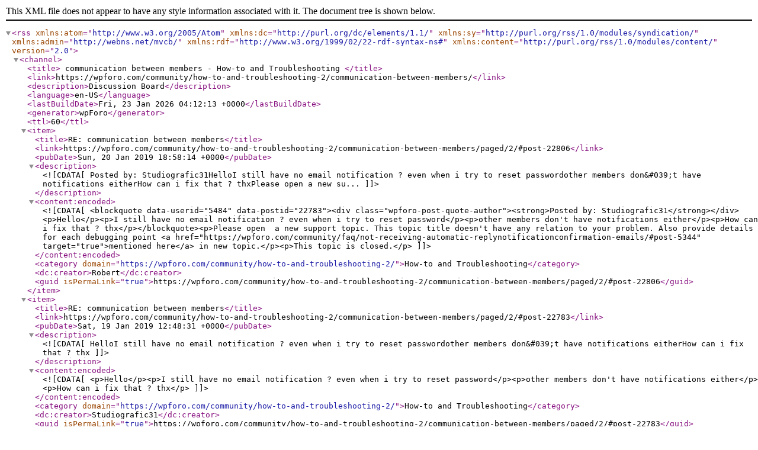

--- FILE ---
content_type: application/xml; charsetUTF-8
request_url: https://wpforo.com/community/how-to-and-troubleshooting-2/communication-between-members/?type=rss2&forum=19&topic=6577
body_size: 14981
content:
<?xml version="1.0" encoding="UTF-8"?>        <rss version="2.0"
             xmlns:atom="http://www.w3.org/2005/Atom"
             xmlns:dc="http://purl.org/dc/elements/1.1/"
             xmlns:sy="http://purl.org/rss/1.0/modules/syndication/"
             xmlns:admin="http://webns.net/mvcb/"
             xmlns:rdf="http://www.w3.org/1999/02/22-rdf-syntax-ns#"
             xmlns:content="http://purl.org/rss/1.0/modules/content/">
        <channel>
            <title>
									communication between members - How-to and Troubleshooting				            </title>
            <link>https://wpforo.com/community/how-to-and-troubleshooting-2/communication-between-members/</link>
            <description>Discussion Board</description>
            <language>en-US</language>
            <lastBuildDate>Fri, 23 Jan 2026 04:12:13 +0000</lastBuildDate>
            <generator>wpForo</generator>
            <ttl>60</ttl>
							                    <item>
                        <title>RE: communication between members</title>
                        <link>https://wpforo.com/community/how-to-and-troubleshooting-2/communication-between-members/paged/2/#post-22806</link>
                        <pubDate>Sun, 20 Jan 2019 18:58:14 +0000</pubDate>
                        <description><![CDATA[Posted by: Studiografic31HelloI still have no email notification ? even when i try to reset passwordother members don&#039;t have notifications eitherHow can i fix that ? thxPlease open  a new su...]]></description>
                        <content:encoded><![CDATA[<blockquote data-userid="5484" data-postid="22783"><div class="wpforo-post-quote-author"><strong>Posted by: Studiografic31</strong></div><p>Hello</p><p>I still have no email notification ? even when i try to reset password</p><p>other members don't have notifications either</p><p>How can i fix that ? thx</p></blockquote><p>Please open  a new support topic. This topic title doesn't have any relation to your problem. Also provide details for each debugging point <a href="https://wpforo.com/community/faq/not-receiving-automatic-replynotificationconfirmation-emails/#post-5344" target="true">mentioned here</a> in new topic.</p><p>This topic is closed.</p>]]></content:encoded>
						                            <category domain="https://wpforo.com/community/how-to-and-troubleshooting-2/">How-to and Troubleshooting</category>                        <dc:creator>Robert</dc:creator>
                        <guid isPermaLink="true">https://wpforo.com/community/how-to-and-troubleshooting-2/communication-between-members/paged/2/#post-22806</guid>
                    </item>
				                    <item>
                        <title>RE: communication between members</title>
                        <link>https://wpforo.com/community/how-to-and-troubleshooting-2/communication-between-members/paged/2/#post-22783</link>
                        <pubDate>Sat, 19 Jan 2019 12:48:31 +0000</pubDate>
                        <description><![CDATA[HelloI still have no email notification ? even when i try to reset passwordother members don&#039;t have notifications eitherHow can i fix that ? thx]]></description>
                        <content:encoded><![CDATA[<p>Hello</p><p>I still have no email notification ? even when i try to reset password</p><p>other members don't have notifications either</p><p>How can i fix that ? thx</p>]]></content:encoded>
						                            <category domain="https://wpforo.com/community/how-to-and-troubleshooting-2/">How-to and Troubleshooting</category>                        <dc:creator>Studiografic31</dc:creator>
                        <guid isPermaLink="true">https://wpforo.com/community/how-to-and-troubleshooting-2/communication-between-members/paged/2/#post-22783</guid>
                    </item>
				                    <item>
                        <title>RE: communication between members</title>
                        <link>https://wpforo.com/community/how-to-and-troubleshooting-2/communication-between-members/paged/2/#post-18923</link>
                        <pubDate>Fri, 31 Aug 2018 16:14:41 +0000</pubDate>
                        <description><![CDATA[The next 1.5.2 version will be released within next few days.]]></description>
                        <content:encoded><![CDATA[<p>The next 1.5.2 version will be released within next few days.</p>]]></content:encoded>
						                            <category domain="https://wpforo.com/community/how-to-and-troubleshooting-2/">How-to and Troubleshooting</category>                        <dc:creator>Robert</dc:creator>
                        <guid isPermaLink="true">https://wpforo.com/community/how-to-and-troubleshooting-2/communication-between-members/paged/2/#post-18923</guid>
                    </item>
				                    <item>
                        <title>RE: communication between members</title>
                        <link>https://wpforo.com/community/how-to-and-troubleshooting-2/communication-between-members/paged/2/#post-18885</link>
                        <pubDate>Thu, 30 Aug 2018 10:33:23 +0000</pubDate>
                        <description><![CDATA[OK I understand. I would have liked to subscribe for them. I &#039;ll try to teach them.When do you release new version ? because the instruction is a bit tough for me !thanks anyway]]></description>
                        <content:encoded><![CDATA[<p>OK I understand. I would have liked to subscribe for them. I 'll try to teach them.</p><p>When do you release new version ? because the instruction is a bit tough for me !</p><p>thanks anyway</p>]]></content:encoded>
						                            <category domain="https://wpforo.com/community/how-to-and-troubleshooting-2/">How-to and Troubleshooting</category>                        <dc:creator>Studiografic31</dc:creator>
                        <guid isPermaLink="true">https://wpforo.com/community/how-to-and-troubleshooting-2/communication-between-members/paged/2/#post-18885</guid>
                    </item>
				                    <item>
                        <title>RE: communication between members</title>
                        <link>https://wpforo.com/community/how-to-and-troubleshooting-2/communication-between-members/paged/2/#post-18883</link>
                        <pubDate>Thu, 30 Aug 2018 09:17:36 +0000</pubDate>
                        <description><![CDATA[Is it possible to notify every member as a new post is created ? it is imperative for the group activity. For example, if one member ask for a particular jewel, the community has to be notif...]]></description>
                        <content:encoded><![CDATA[<blockquote><p>Is it possible to notify every member as a new post is created ? it is imperative for the group activity. For example, if one member ask for a particular jewel, the community has to be notified. how can we do this ?</p></blockquote><p>It requires subscription to that forum by users. Users should use the Subscription Bar in their Profile &gt; Subscription page and subscribe to all forums. This bar will be available for users after one<a href="https://wpforo.com/docs/root/topics-posts/forum-topic-subsciption/" target="true"> topic or forum subscription</a> confirmation via email.</p><p>https://wpforo.com/wp-content/uploads/2018/04/wpForo-Subscription-Manager.png</p><p>All subscriptions can only be made by users. Admins cannot subscribe users to all topics and posts. This was prohibited by <a href="https://wpforo.com/docs/root/gdpr/right-to-restrict-processing/" target="true">GDPR regulation</a>.</p><blockquote><p>As the admin I can't choose inscriptions for the members, why ?</p></blockquote><p>I'm sorry I didn't follow you. What do you mean saying "inscriptions for the members"?</p><blockquote><p>Also I'm afraid I am not receiving any email notification when a post or topic is created…</p></blockquote><p>This issue is already fixed in next version. We'll release it very soon. if you need it solve urgently please follow to this instruction: https://wpforo.com/community/how-to-and-troubleshooting-2/new-topic-emails-and-custom-templates/#post-18551</p><p> </p>]]></content:encoded>
						                            <category domain="https://wpforo.com/community/how-to-and-troubleshooting-2/">How-to and Troubleshooting</category>                        <dc:creator>Robert</dc:creator>
                        <guid isPermaLink="true">https://wpforo.com/community/how-to-and-troubleshooting-2/communication-between-members/paged/2/#post-18883</guid>
                    </item>
				                    <item>
                        <title>RE: communication between members</title>
                        <link>https://wpforo.com/community/how-to-and-troubleshooting-2/communication-between-members/paged/2/#post-18877</link>
                        <pubDate>Thu, 30 Aug 2018 08:40:43 +0000</pubDate>
                        <description><![CDATA[Ok thanks.Another question : We want the forum to be used like a mail.Is it possible to notify every member as a new post is created ?it is imperative for the group activity. For example, if...]]></description>
                        <content:encoded><![CDATA[<p>Ok thanks.</p><p>Another question : We want the forum to be used like a mail.</p><p>Is it possible to notify every member as a new post is created ?</p><p>it is imperative for the group activity. For example, if one member ask for a particular jewel,</p><p> the community has to be notified.  how can we do this ?</p><p>As the admin I can't choose inscriptions for the members, why ? </p><p>Also I'm afraid I am not receiving any email notification when a post or topic is created…</p><p>Have a nice day</p><p> </p>]]></content:encoded>
						                            <category domain="https://wpforo.com/community/how-to-and-troubleshooting-2/">How-to and Troubleshooting</category>                        <dc:creator>Studiografic31</dc:creator>
                        <guid isPermaLink="true">https://wpforo.com/community/how-to-and-troubleshooting-2/communication-between-members/paged/2/#post-18877</guid>
                    </item>
				                    <item>
                        <title>RE: communication between members</title>
                        <link>https://wpforo.com/community/how-to-and-troubleshooting-2/communication-between-members/paged/2/#post-18849</link>
                        <pubDate>Wed, 29 Aug 2018 12:25:56 +0000</pubDate>
                        <description><![CDATA[The one year is not a limit for you. It only related to new version updates. For addon license we provide premium support and one year updates to all future releases. After one year you shou...]]></description>
                        <content:encoded><![CDATA[<p>The one year is not a limit for you. It only related to new version updates. For addon license we provide premium support and one year updates to all future releases. After one year you should renew your license to get product updates (there is no any subscriptions, you just need to buy the same product again if you want). <span style="color: #ff6600">However after one year you'll still be able to use the version you have for unlimited time even if license is expired.</span> In most cases after one year the addon becomes very stable and there will not be often and critical updates so you'll be able use it for very long time without updating it.</p>]]></content:encoded>
						                            <category domain="https://wpforo.com/community/how-to-and-troubleshooting-2/">How-to and Troubleshooting</category>                        <dc:creator>Robert</dc:creator>
                        <guid isPermaLink="true">https://wpforo.com/community/how-to-and-troubleshooting-2/communication-between-members/paged/2/#post-18849</guid>
                    </item>
				                    <item>
                        <title>RE: communication between members</title>
                        <link>https://wpforo.com/community/how-to-and-troubleshooting-2/communication-between-members/#post-18823</link>
                        <pubDate>Tue, 28 Aug 2018 12:37:02 +0000</pubDate>
                        <description><![CDATA[OK, pretty expensive… I &#039;m gonna try it during a year because in the hurrybut I&#039;ll think about BB press or other for next year]]></description>
                        <content:encoded><![CDATA[<p>OK, pretty expensive… I 'm gonna try it during a year because in the hurry</p><p>but I'll think about BB press or other for next year </p>]]></content:encoded>
						                            <category domain="https://wpforo.com/community/how-to-and-troubleshooting-2/">How-to and Troubleshooting</category>                        <dc:creator>Studiografic31</dc:creator>
                        <guid isPermaLink="true">https://wpforo.com/community/how-to-and-troubleshooting-2/communication-between-members/#post-18823</guid>
                    </item>
				                    <item>
                        <title>RE: communication between members</title>
                        <link>https://wpforo.com/community/how-to-and-troubleshooting-2/communication-between-members/#post-18818</link>
                        <pubDate>Tue, 28 Aug 2018 12:25:10 +0000</pubDate>
                        <description><![CDATA[All our licenses are for one year. The lifetime license is only available in addon bundles (coming soon).]]></description>
                        <content:encoded><![CDATA[<p>All our licenses are for one year. The lifetime license is only available in addon bundles (coming soon).</p>]]></content:encoded>
						                            <category domain="https://wpforo.com/community/how-to-and-troubleshooting-2/">How-to and Troubleshooting</category>                        <dc:creator>Robert</dc:creator>
                        <guid isPermaLink="true">https://wpforo.com/community/how-to-and-troubleshooting-2/communication-between-members/#post-18818</guid>
                    </item>
				                    <item>
                        <title>RE: communication between members</title>
                        <link>https://wpforo.com/community/how-to-and-troubleshooting-2/communication-between-members/#post-18815</link>
                        <pubDate>Tue, 28 Aug 2018 12:16:13 +0000</pubDate>
                        <description><![CDATA[Thanks, is it an annual or forever Licence ?]]></description>
                        <content:encoded><![CDATA[<p>Thanks, is it an annual or forever Licence ?</p><p> </p><p> </p>]]></content:encoded>
						                            <category domain="https://wpforo.com/community/how-to-and-troubleshooting-2/">How-to and Troubleshooting</category>                        <dc:creator>Studiografic31</dc:creator>
                        <guid isPermaLink="true">https://wpforo.com/community/how-to-and-troubleshooting-2/communication-between-members/#post-18815</guid>
                    </item>
							        </channel>
        </rss>
		